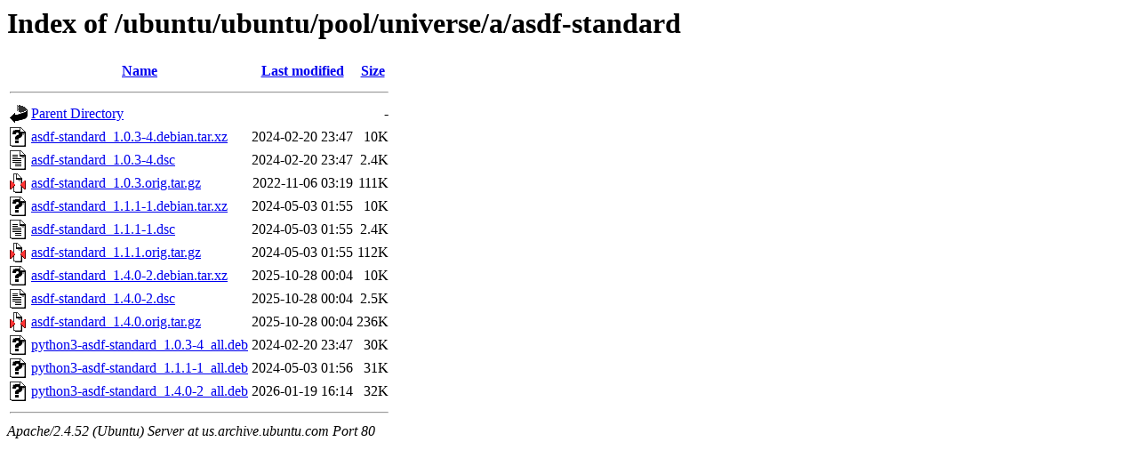

--- FILE ---
content_type: text/html;charset=UTF-8
request_url: http://us.archive.ubuntu.com/ubuntu/ubuntu/pool/universe/a/asdf-standard/
body_size: 730
content:
<!DOCTYPE HTML PUBLIC "-//W3C//DTD HTML 3.2 Final//EN">
<html>
 <head>
  <title>Index of /ubuntu/ubuntu/pool/universe/a/asdf-standard</title>
 </head>
 <body>
<h1>Index of /ubuntu/ubuntu/pool/universe/a/asdf-standard</h1>
  <table>
   <tr><th valign="top"><img src="/icons/blank.gif" alt="[ICO]"></th><th><a href="?C=N;O=D">Name</a></th><th><a href="?C=M;O=A">Last modified</a></th><th><a href="?C=S;O=A">Size</a></th></tr>
   <tr><th colspan="4"><hr></th></tr>
<tr><td valign="top"><img src="/icons/back.gif" alt="[PARENTDIR]"></td><td><a href="/ubuntu/ubuntu/pool/universe/a/">Parent Directory</a></td><td>&nbsp;</td><td align="right">  - </td></tr>
<tr><td valign="top"><img src="/icons/unknown.gif" alt="[   ]"></td><td><a href="asdf-standard_1.0.3-4.debian.tar.xz">asdf-standard_1.0.3-4.debian.tar.xz</a></td><td align="right">2024-02-20 23:47  </td><td align="right"> 10K</td></tr>
<tr><td valign="top"><img src="/icons/text.gif" alt="[TXT]"></td><td><a href="asdf-standard_1.0.3-4.dsc">asdf-standard_1.0.3-4.dsc</a></td><td align="right">2024-02-20 23:47  </td><td align="right">2.4K</td></tr>
<tr><td valign="top"><img src="/icons/compressed.gif" alt="[   ]"></td><td><a href="asdf-standard_1.0.3.orig.tar.gz">asdf-standard_1.0.3.orig.tar.gz</a></td><td align="right">2022-11-06 03:19  </td><td align="right">111K</td></tr>
<tr><td valign="top"><img src="/icons/unknown.gif" alt="[   ]"></td><td><a href="asdf-standard_1.1.1-1.debian.tar.xz">asdf-standard_1.1.1-1.debian.tar.xz</a></td><td align="right">2024-05-03 01:55  </td><td align="right"> 10K</td></tr>
<tr><td valign="top"><img src="/icons/text.gif" alt="[TXT]"></td><td><a href="asdf-standard_1.1.1-1.dsc">asdf-standard_1.1.1-1.dsc</a></td><td align="right">2024-05-03 01:55  </td><td align="right">2.4K</td></tr>
<tr><td valign="top"><img src="/icons/compressed.gif" alt="[   ]"></td><td><a href="asdf-standard_1.1.1.orig.tar.gz">asdf-standard_1.1.1.orig.tar.gz</a></td><td align="right">2024-05-03 01:55  </td><td align="right">112K</td></tr>
<tr><td valign="top"><img src="/icons/unknown.gif" alt="[   ]"></td><td><a href="asdf-standard_1.4.0-2.debian.tar.xz">asdf-standard_1.4.0-2.debian.tar.xz</a></td><td align="right">2025-10-28 00:04  </td><td align="right"> 10K</td></tr>
<tr><td valign="top"><img src="/icons/text.gif" alt="[TXT]"></td><td><a href="asdf-standard_1.4.0-2.dsc">asdf-standard_1.4.0-2.dsc</a></td><td align="right">2025-10-28 00:04  </td><td align="right">2.5K</td></tr>
<tr><td valign="top"><img src="/icons/compressed.gif" alt="[   ]"></td><td><a href="asdf-standard_1.4.0.orig.tar.gz">asdf-standard_1.4.0.orig.tar.gz</a></td><td align="right">2025-10-28 00:04  </td><td align="right">236K</td></tr>
<tr><td valign="top"><img src="/icons/unknown.gif" alt="[   ]"></td><td><a href="python3-asdf-standard_1.0.3-4_all.deb">python3-asdf-standard_1.0.3-4_all.deb</a></td><td align="right">2024-02-20 23:47  </td><td align="right"> 30K</td></tr>
<tr><td valign="top"><img src="/icons/unknown.gif" alt="[   ]"></td><td><a href="python3-asdf-standard_1.1.1-1_all.deb">python3-asdf-standard_1.1.1-1_all.deb</a></td><td align="right">2024-05-03 01:56  </td><td align="right"> 31K</td></tr>
<tr><td valign="top"><img src="/icons/unknown.gif" alt="[   ]"></td><td><a href="python3-asdf-standard_1.4.0-2_all.deb">python3-asdf-standard_1.4.0-2_all.deb</a></td><td align="right">2026-01-19 16:14  </td><td align="right"> 32K</td></tr>
   <tr><th colspan="4"><hr></th></tr>
</table>
<address>Apache/2.4.52 (Ubuntu) Server at us.archive.ubuntu.com Port 80</address>
</body></html>
